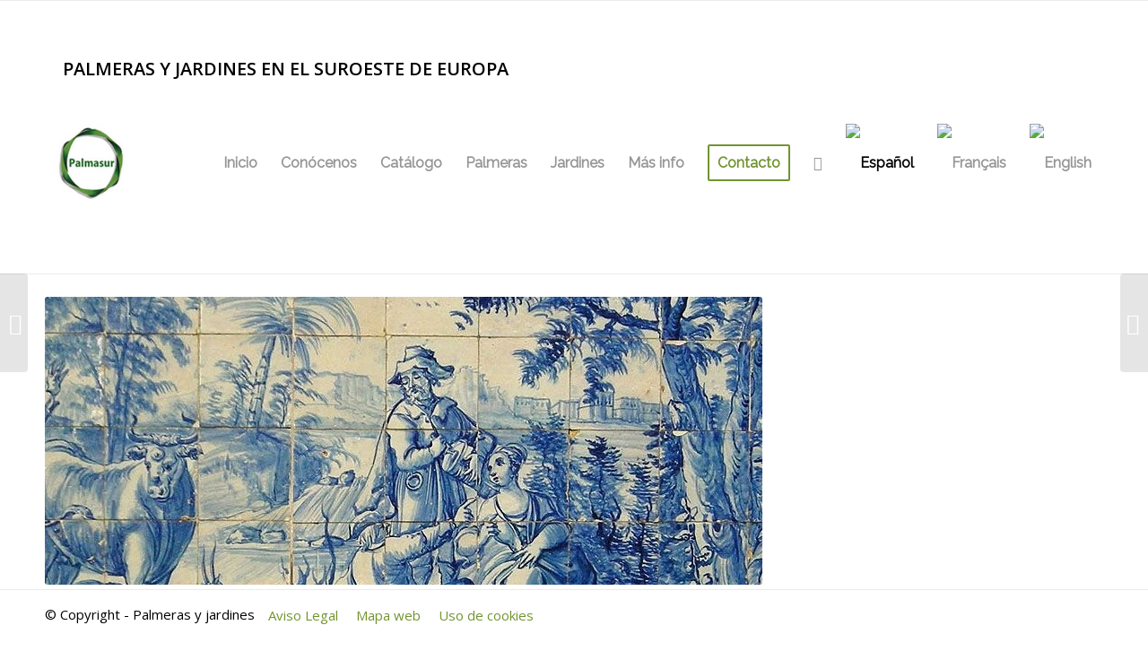

--- FILE ---
content_type: text/html; charset=UTF-8
request_url: https://www.palmerasyjardines.com/portfolio-item/azulejo-monte-palace-azores-3/
body_size: 6479
content:
<!DOCTYPE html><html lang="es-ES" class="html_stretched responsive av-preloader-disabled av-default-lightbox  html_header_top html_logo_left html_main_nav_header html_menu_right html_slim html_header_sticky html_header_shrinking html_mobile_menu_phone html_header_searchicon html_content_align_center html_header_unstick_top_disabled html_header_stretch_disabled html_av-overlay-side html_av-overlay-side-classic html_av-submenu-noclone html_entry_id_7836 av-no-preview html_text_menu_active "><head><meta charset="UTF-8" /><link rel='stylesheet' id='bfa-font-awesome-css'  href='//cdn.jsdelivr.net/fontawesome/4.7.0/css/font-awesome.min.css' type='text/css' media='all' /><link data-optimized='2' rel='stylesheet' href='https://www.palmerasyjardines.com/min/fefb9.css' /><script type='text/javascript' src='https://www.palmerasyjardines.com/wp-includes/js/jquery/jquery.js'></script><script data-optimized='1' src='https://www.palmerasyjardines.com/min/f30e4.js' ></script> <meta name="viewport" content="width=device-width, initial-scale=1, maximum-scale=1"><title>Azulejo, Monte Palace, Azores - Palmeras y jardines</title><link rel="alternate" hreflang="es-es" href="https://www.palmerasyjardines.com/portfolio-item/azulejo-monte-palace-azores-3/" /><link rel="alternate" hreflang="fr-fr" href="https://www.palmerasyjardines.com/fr/portfolio-item/azulejo-monte-palace-azores-3/" /><link rel="alternate" hreflang="en-gb" href="https://www.palmerasyjardines.com/en/portfolio-item/azulejo-monte-palace-azores-3/" /><meta name="robots" content="noindex,follow"/><meta property="og:locale" content="es_ES" /><meta property="og:type" content="article" /><meta property="og:title" content="Azulejo, Monte Palace, Azores - Palmeras y jardines" /><meta property="og:url" content="https://www.palmerasyjardines.com/portfolio-item/azulejo-monte-palace-azores-3/" /><meta property="og:site_name" content="Palmeras y jardines" /><meta property="og:image" content="https://www.palmerasyjardines.com/wp-content/uploads/2019/03/002065.jpg" /><meta property="og:image:secure_url" content="https://www.palmerasyjardines.com/wp-content/uploads/2019/03/002065.jpg" /><meta property="og:image:width" content="800" /><meta property="og:image:height" content="600" /><meta name="twitter:card" content="summary_large_image" /><meta name="twitter:title" content="Azulejo, Monte Palace, Azores - Palmeras y jardines" /><meta name="twitter:image" content="https://www.palmerasyjardines.com/wp-content/uploads/2019/03/002065.jpg" /> <script type='application/ld+json' class='yoast-schema-graph yoast-schema-graph--main'>{"@context":"https://schema.org","@graph":[{"@type":"WebSite","@id":"https://www.palmerasyjardines.com/#website","url":"https://www.palmerasyjardines.com/","name":"Palmeras y jardines","potentialAction":{"@type":"SearchAction","target":"https://www.palmerasyjardines.com/?s={search_term_string}","query-input":"required name=search_term_string"}},{"@type":"ImageObject","@id":"https://www.palmerasyjardines.com/portfolio-item/azulejo-monte-palace-azores-3/#primaryimage","url":"https://www.palmerasyjardines.com/wp-content/uploads/2019/03/002065.jpg","width":800,"height":600},{"@type":"WebPage","@id":"https://www.palmerasyjardines.com/portfolio-item/azulejo-monte-palace-azores-3/#webpage","url":"https://www.palmerasyjardines.com/portfolio-item/azulejo-monte-palace-azores-3/","inLanguage":"es","name":"Azulejo, Monte Palace, Azores - Palmeras y jardines","isPartOf":{"@id":"https://www.palmerasyjardines.com/#website"},"primaryImageOfPage":{"@id":"https://www.palmerasyjardines.com/portfolio-item/azulejo-monte-palace-azores-3/#primaryimage"},"datePublished":"2019-03-04T09:41:14+00:00","dateModified":"2019-03-04T09:41:14+00:00"}]}</script> <link rel='dns-prefetch' href='//cdn.jsdelivr.net' /><link rel='dns-prefetch' href='//s.w.org' /><link rel="alternate" type="application/rss+xml" title="Palmeras y jardines &raquo; Feed" href="https://www.palmerasyjardines.com/feed/" /><link rel="alternate" type="application/rss+xml" title="Palmeras y jardines &raquo; RSS de los comentarios" href="https://www.palmerasyjardines.com/comments/feed/" /><link rel="alternate" type="application/rss+xml" title="Palmeras y jardines &raquo; Azulejo, Monte Palace, Azores RSS de los comentarios" href="https://www.palmerasyjardines.com/portfolio-item/azulejo-monte-palace-azores-3/feed/" /> <script type='text/javascript'>(function(){var f=document.createElement('link');f.type='text/css';f.rel='stylesheet';f.href='//fonts.googleapis.com/css?family=Open+Sans:400,600%7CRaleway';f.id='avia-google-webfont';document.getElementsByTagName('head')[0].appendChild(f);})();</script> <style id='woocommerce-inline-inline-css' type='text/css'>.woocommerce form .form-row .required{visibility:visible}</style><style id='wpml-legacy-dropdown-0-inline-css' type='text/css'>.wpml-ls-statics-shortcode_actions,.wpml-ls-statics-shortcode_actions .wpml-ls-sub-menu,.wpml-ls-statics-shortcode_actions a{border-color:#eee}.wpml-ls-statics-shortcode_actions a{color:#444;background-color:#fff}.wpml-ls-statics-shortcode_actions a:hover,.wpml-ls-statics-shortcode_actions a:focus{color:#000;background-color:#eee}.wpml-ls-statics-shortcode_actions .wpml-ls-current-language>a{color:#444;background-color:#fff}.wpml-ls-statics-shortcode_actions .wpml-ls-current-language:hover>a,.wpml-ls-statics-shortcode_actions .wpml-ls-current-language>a:focus{color:#000;background-color:#eee}</style><style id='wpml-legacy-horizontal-list-0-inline-css' type='text/css'>.wpml-ls-statics-footer{background-color:transparent}.wpml-ls-statics-footer,.wpml-ls-statics-footer .wpml-ls-sub-menu,.wpml-ls-statics-footer a{border-color:transparent}.wpml-ls-statics-footer a{color:#393939;background-color:#f5f5f5}.wpml-ls-statics-footer a:hover,.wpml-ls-statics-footer a:focus{color:#000;background-color:#fff}.wpml-ls-statics-footer .wpml-ls-current-language>a{color:#393939;background-color:#f5f5f5}.wpml-ls-statics-footer .wpml-ls-current-language:hover>a,.wpml-ls-statics-footer .wpml-ls-current-language>a:focus{color:#000;background-color:#fff}#lang_sel img,#lang_sel_list img,#lang_sel_footer img{display:inline}</style><link rel='https://api.w.org/' href='https://www.palmerasyjardines.com/wp-json/' /><link rel="EditURI" type="application/rsd+xml" title="RSD" href="https://www.palmerasyjardines.com/xmlrpc.php?rsd" /><link rel="wlwmanifest" type="application/wlwmanifest+xml" href="https://www.palmerasyjardines.com/wp-includes/wlwmanifest.xml" /><meta name="generator" content="WordPress 5.2.2" /><meta name="generator" content="WooCommerce 3.6.5" /><link rel='shortlink' href='https://www.palmerasyjardines.com/?p=7836' /><link rel="alternate" type="application/json+oembed" href="https://www.palmerasyjardines.com/wp-json/oembed/1.0/embed?url=https%3A%2F%2Fwww.palmerasyjardines.com%2Fportfolio-item%2Fazulejo-monte-palace-azores-3%2F" /><link rel="alternate" type="text/xml+oembed" href="https://www.palmerasyjardines.com/wp-json/oembed/1.0/embed?url=https%3A%2F%2Fwww.palmerasyjardines.com%2Fportfolio-item%2Fazulejo-monte-palace-azores-3%2F&#038;format=xml" /><meta name="generator" content="WPML ver:4.2.7.1 stt:1,4,2;" /><link rel="profile" href="http://gmpg.org/xfn/11" /><link rel="alternate" type="application/rss+xml" title="Palmeras y jardines RSS2 Feed" href="https://www.palmerasyjardines.com/feed/" /><link rel="pingback" href="https://www.palmerasyjardines.com/xmlrpc.php" />
<!--[if lt IE 9]><script src="https://www.palmerasyjardines.com/wp-content/themes/enfold/js/html5shiv.js"></script><![endif]--><link rel="icon" href="https://www.palmerasyjardines.com/wp-content/uploads/2019/02/favicon-palmasur.png" type="image/png">
<noscript><style>.woocommerce-product-gallery{opacity:1 !important}</style></noscript>
 <script type="text/javascript">'use strict';var avia_is_mobile=!1;if(/Android|webOS|iPhone|iPad|iPod|BlackBerry|IEMobile|Opera Mini/i.test(navigator.userAgent)&&'ontouchstart'in document.documentElement){avia_is_mobile=!0;document.documentElement.className+=' avia_mobile '}
else{document.documentElement.className+=' avia_desktop '};document.documentElement.className+=' js_active ';(function(){var e=['-webkit-','-moz-','-ms-',''],n='';for(var t in e){if(e[t]+'transform'in document.documentElement.style){document.documentElement.className+=' avia_transform ';n=e[t]+'transform'};if(e[t]+'perspective'in document.documentElement.style)document.documentElement.className+=' avia_transform3d '};if(typeof document.getElementsByClassName=='function'&&typeof document.documentElement.getBoundingClientRect=='function'&&avia_is_mobile==!1){if(n&&window.innerHeight>0){setTimeout(function(){var e=0,o={},a=0,t=document.getElementsByClassName('av-parallax'),i=window.pageYOffset||document.documentElement.scrollTop;for(e=0;e<t.length;e++){t[e].style.top='0px';o=t[e].getBoundingClientRect();a=Math.ceil((window.innerHeight+i-o.top)*0.3);t[e].style[n]='translate(0px, '+a+'px)';t[e].style.top='auto';t[e].className+=' enabled-parallax '}},50)}}})();</script><style type='text/css'>@font-face{font-family:'entypo-fontello';font-weight:400;font-style:normal;src:url('https://www.palmerasyjardines.com/wp-content/themes/enfold/config-templatebuilder/avia-template-builder/assets/fonts/entypo-fontello.eot');src:url('https://www.palmerasyjardines.com/wp-content/themes/enfold/config-templatebuilder/avia-template-builder/assets/fonts/entypo-fontello.eot?#iefix') format('embedded-opentype'),url('https://www.palmerasyjardines.com/wp-content/themes/enfold/config-templatebuilder/avia-template-builder/assets/fonts/entypo-fontello.woff') format('woff'),url('https://www.palmerasyjardines.com/wp-content/themes/enfold/config-templatebuilder/avia-template-builder/assets/fonts/entypo-fontello.ttf') format('truetype'),url('https://www.palmerasyjardines.com/wp-content/themes/enfold/config-templatebuilder/avia-template-builder/assets/fonts/entypo-fontello.svg#entypo-fontello') format('svg')}#top .avia-font-entypo-fontello,body .avia-font-entypo-fontello,html body [data-av_iconfont='entypo-fontello']:before{font-family:'entypo-fontello'}</style> <script async src="https://www.googletagmanager.com/gtag/js?id=UA-3198696-1"></script> <script>window.dataLayer=window.dataLayer||[];function gtag(){dataLayer.push(arguments);}
gtag('js',new Date());gtag('config','UA-3198696-1');</script> <link rel="alternate" hreflang="x-default" href="https://www.palmerasyjardines.com/"/></head><body id="top" class="portfolio-template-default single single-portfolio postid-7836  rtl_columns stretched open_sans woocommerce-no-js" itemscope="itemscope" itemtype="https://schema.org/WebPage" ><div id='wrap_all'><header id='header' class='all_colors header_color light_bg_color  av_header_top av_logo_left av_main_nav_header av_menu_right av_slim av_header_sticky av_header_shrinking av_header_stretch_disabled av_mobile_menu_phone av_header_searchicon av_header_unstick_top_disabled av_bottom_nav_disabled  av_header_border_disabled'  role="banner" itemscope="itemscope" itemtype="https://schema.org/WPHeader" ><div  id='header_main' class='container_wrap container_wrap_logo'><ul  class = 'menu-item cart_dropdown ' data-success='se ha añadido a la cesta'><li class='cart_dropdown_first'><a class='cart_dropdown_link' href='https://www.palmerasyjardines.com'><span aria-hidden='true' data-av_icon='' data-av_iconfont='entypo-fontello'></span><span class='av-cart-counter'>0</span><span class='avia_hidden_link_text'>Shopping Cart</span></a><div class='dropdown_widget dropdown_widget_cart'><div class='avia-arrow'></div><div class="widget_shopping_cart_content"></div></div></li></ul><div class='container av-logo-container'><div id="top-bar"><p>PALMERAS Y JARDINES EN EL SUROESTE DE EUROPA</p></div><div class='inner-container'><span class='logo'><a href='https://www.palmerasyjardines.com/'><img height='100' width='300' src='https://www.palmerasyjardines.com/wp-content/uploads/2018/12/logo-palmasur.jpg' alt='Palmeras y jardines' /></a></span><nav class='main_menu' data-selectname='Selecciona una página'  role="navigation" itemscope="itemscope" itemtype="https://schema.org/SiteNavigationElement" ><div class="avia-menu av-main-nav-wrap"><ul id="avia-menu" class="menu av-main-nav"><li id="menu-item-19" class="menu-item menu-item-type-post_type menu-item-object-page menu-item-home menu-item-top-level menu-item-top-level-1"><a href="https://www.palmerasyjardines.com/" itemprop="url"><span class="avia-bullet"></span><span class="avia-menu-text">Inicio</span><span class="avia-menu-fx"><span class="avia-arrow-wrap"><span class="avia-arrow"></span></span></span></a></li><li id="menu-item-52" class="menu-item menu-item-type-post_type menu-item-object-page menu-item-top-level menu-item-top-level-2"><a href="https://www.palmerasyjardines.com/conocenos/" itemprop="url"><span class="avia-bullet"></span><span class="avia-menu-text">Conócenos</span><span class="avia-menu-fx"><span class="avia-arrow-wrap"><span class="avia-arrow"></span></span></span></a></li><li id="menu-item-277" class="menu-item menu-item-type-post_type menu-item-object-page menu-item-has-children menu-item-top-level menu-item-top-level-3"><a href="https://www.palmerasyjardines.com/catalogo/" itemprop="url"><span class="avia-bullet"></span><span class="avia-menu-text">Catálogo</span><span class="avia-menu-fx"><span class="avia-arrow-wrap"><span class="avia-arrow"></span></span></span></a><ul class="sub-menu"><li id="menu-item-2962" class="menu-item menu-item-type-taxonomy menu-item-object-product_cat"><a href="https://www.palmerasyjardines.com/vivero/ultimas-ofertas/" itemprop="url"><span class="avia-bullet"></span><span class="avia-menu-text">Últimas ofertas</span></a></li><li id="menu-item-2960" class="menu-item menu-item-type-taxonomy menu-item-object-product_cat"><a href="https://www.palmerasyjardines.com/vivero/catalogo-palmeras/" itemprop="url"><span class="avia-bullet"></span><span class="avia-menu-text">Catálogo de Palmeras</span></a></li><li id="menu-item-2474" class="menu-item menu-item-type-taxonomy menu-item-object-product_cat"><a href="https://www.palmerasyjardines.com/vivero/yucas-cactus-suculentas/" itemprop="url"><span class="avia-bullet"></span><span class="avia-menu-text">Yucas, cactus y otras suculentas</span></a></li><li id="menu-item-2799" class="menu-item menu-item-type-taxonomy menu-item-object-product_cat"><a href="https://www.palmerasyjardines.com/vivero/olivos-citricos-arboles/" itemprop="url"><span class="avia-bullet"></span><span class="avia-menu-text">Olivos, cítricos y otros árboles</span></a></li><li id="menu-item-2798" class="menu-item menu-item-type-taxonomy menu-item-object-product_cat"><a href="https://www.palmerasyjardines.com/vivero/cicas-arbustos-plantas/" itemprop="url"><span class="avia-bullet"></span><span class="avia-menu-text">Cicas, arbustos y otras plantas</span></a></li></ul></li><li id="menu-item-100" class="menu-item menu-item-type-post_type menu-item-object-page menu-item-has-children menu-item-top-level menu-item-top-level-4"><a href="https://www.palmerasyjardines.com/palmeras/" itemprop="url"><span class="avia-bullet"></span><span class="avia-menu-text">Palmeras</span><span class="avia-menu-fx"><span class="avia-arrow-wrap"><span class="avia-arrow"></span></span></span></a><ul class="sub-menu"><li id="menu-item-116" class="menu-item menu-item-type-post_type menu-item-object-page"><a href="https://www.palmerasyjardines.com/palmeras/palmeras-en-jardines/" itemprop="url"><span class="avia-bullet"></span><span class="avia-menu-text">Palmeras en jardines</span></a></li><li id="menu-item-1110" class="menu-item menu-item-type-post_type menu-item-object-page"><a href="https://www.palmerasyjardines.com/palmeras/palmeras-en-interiores/" itemprop="url"><span class="avia-bullet"></span><span class="avia-menu-text">Palmeras en interiores</span></a></li><li id="menu-item-2470" class="menu-item menu-item-type-taxonomy menu-item-object-product_cat"><a href="https://www.palmerasyjardines.com/vivero/guia-especies/" itemprop="url"><span class="avia-bullet"></span><span class="avia-menu-text">Guía de especies</span></a></li></ul></li><li id="menu-item-151" class="menu-item menu-item-type-post_type menu-item-object-page menu-item-has-children menu-item-top-level menu-item-top-level-5"><a href="https://www.palmerasyjardines.com/jardines/" itemprop="url"><span class="avia-bullet"></span><span class="avia-menu-text">Jardines</span><span class="avia-menu-fx"><span class="avia-arrow-wrap"><span class="avia-arrow"></span></span></span></a><ul class="sub-menu"><li id="menu-item-418" class="menu-item menu-item-type-post_type menu-item-object-page"><a href="https://www.palmerasyjardines.com/jardines/mediterraneo-frances/" itemprop="url"><span class="avia-bullet"></span><span class="avia-menu-text">Mediterráneo francés</span></a></li><li id="menu-item-642" class="menu-item menu-item-type-post_type menu-item-object-page"><a href="https://www.palmerasyjardines.com/jardines/mediterraneo-espanol/" itemprop="url"><span class="avia-bullet"></span><span class="avia-menu-text">Mediterráneo español</span></a></li><li id="menu-item-829" class="menu-item menu-item-type-post_type menu-item-object-page"><a href="https://www.palmerasyjardines.com/jardines/centro-de-espana/" itemprop="url"><span class="avia-bullet"></span><span class="avia-menu-text">Centro de España</span></a></li><li id="menu-item-907" class="menu-item menu-item-type-post_type menu-item-object-page"><a href="https://www.palmerasyjardines.com/jardines/centro-de-portugal/" itemprop="url"><span class="avia-bullet"></span><span class="avia-menu-text">Centro de Portugal</span></a></li><li id="menu-item-1008" class="menu-item menu-item-type-post_type menu-item-object-page"><a href="https://www.palmerasyjardines.com/jardines/norte-de-espana-y-portugal/" itemprop="url"><span class="avia-bullet"></span><span class="avia-menu-text">Norte de España y Portugal</span></a></li><li id="menu-item-1078" class="menu-item menu-item-type-post_type menu-item-object-page"><a href="https://www.palmerasyjardines.com/mapa-jardines/" itemprop="url"><span class="avia-bullet"></span><span class="avia-menu-text">Mapa de jardines</span></a></li></ul></li><li id="menu-item-190" class="menu-item menu-item-type-post_type menu-item-object-page menu-item-has-children menu-item-top-level menu-item-top-level-6"><a href="https://www.palmerasyjardines.com/mas-info/" itemprop="url"><span class="avia-bullet"></span><span class="avia-menu-text">Más info</span><span class="avia-menu-fx"><span class="avia-arrow-wrap"><span class="avia-arrow"></span></span></span></a><ul class="sub-menu"><li id="menu-item-1242" class="menu-item menu-item-type-post_type menu-item-object-page"><a href="https://www.palmerasyjardines.com/mas-info/articulos-interes/" itemprop="url"><span class="avia-bullet"></span><span class="avia-menu-text">Artículos de interés</span></a></li><li id="menu-item-1241" class="menu-item menu-item-type-post_type menu-item-object-page"><a href="https://www.palmerasyjardines.com/mas-info/palmeras-en-el-arte/" itemprop="url"><span class="avia-bullet"></span><span class="avia-menu-text">Palmeras en el arte</span></a></li><li id="menu-item-1240" class="menu-item menu-item-type-post_type menu-item-object-page"><a href="https://www.palmerasyjardines.com/mas-info/galeria-de-fotografias/" itemprop="url"><span class="avia-bullet"></span><span class="avia-menu-text">Galería de fotos</span></a></li><li id="menu-item-3795" class="menu-item menu-item-type-post_type menu-item-object-page"><a href="https://www.palmerasyjardines.com/sabias-que/" itemprop="url"><span class="avia-bullet"></span><span class="avia-menu-text">¿Sabías qué…?</span></a></li><li id="menu-item-1238" class="menu-item menu-item-type-post_type menu-item-object-page"><a href="https://www.palmerasyjardines.com/enlaces-de-interes/" itemprop="url"><span class="avia-bullet"></span><span class="avia-menu-text">Enlaces de interés</span></a></li></ul></li><li id="menu-item-55" class="menu-item menu-item-type-post_type menu-item-object-page av-menu-button av-menu-button-bordered menu-item-top-level menu-item-top-level-7"><a href="https://www.palmerasyjardines.com/contacto/" itemprop="url"><span class="avia-bullet"></span><span class="avia-menu-text">Contacto</span><span class="avia-menu-fx"><span class="avia-arrow-wrap"><span class="avia-arrow"></span></span></span></a></li><li id="menu-item-search" class="noMobile menu-item menu-item-search-dropdown menu-item-avia-special">
<a href="?s=" data-avia-search-tooltip="&lt;form action=&quot;https://www.palmerasyjardines.com/&quot; id=&quot;searchform&quot; method=&quot;get&quot; class=&quot;&quot;&gt;
&lt;div&gt;
&lt;input type=&quot;submit&quot; value=&quot;&quot; id=&quot;searchsubmit&quot; class=&quot;button avia-font-entypo-fontello&quot; /&gt;
&lt;input type=&quot;text&quot; id=&quot;s&quot; name=&quot;s&quot; value=&quot;&quot; placeholder='Buscar' /&gt;
&lt;/div&gt;
&lt;/form&gt;" aria-hidden='true' data-av_icon='' data-av_iconfont='entypo-fontello'><span class="avia_hidden_link_text">Buscar</span></a></li><li class='av-language-switch-item language_es avia_current_lang'><a href='https://www.palmerasyjardines.com/portfolio-item/azulejo-monte-palace-azores-3/'>	<span class='language_flag'><img title='Español' src='https://www.palmerasyjardines.com/wp-content/plugins/sitepress-multilingual-cms/res/flags/es.png' /></span></a></li><li class='av-language-switch-item language_fr '><a href='https://www.palmerasyjardines.com/fr/portfolio-item/azulejo-monte-palace-azores-3/'>	<span class='language_flag'><img title='Français' src='https://www.palmerasyjardines.com/wp-content/plugins/sitepress-multilingual-cms/res/flags/fr.png' /></span></a></li><li class='av-language-switch-item language_en '><a href='https://www.palmerasyjardines.com/en/portfolio-item/azulejo-monte-palace-azores-3/'>	<span class='language_flag'><img title='English' src='https://www.palmerasyjardines.com/wp-content/plugins/sitepress-multilingual-cms/res/flags/en.png' /></span></a></li><li class="av-burger-menu-main menu-item-avia-special ">
<a href="#">
<span class="av-hamburger av-hamburger--spin av-js-hamburger">
<span class="av-hamburger-box">
<span class="av-hamburger-inner"></span>
<strong>Menú</strong>
</span>
</span>
</a></li></ul></div></nav></div></div></div><div class='header_bg'></div></header><div id='main' class='all_colors' data-scroll-offset='88'><div class='container_wrap container_wrap_first main_color fullsize'><div class='container'><main class='template-page template-portfolio content  av-content-full alpha units'  role="main" itemprop="mainContentOfPage" ><article class='post-entry post-entry-type-page post-entry-7836'  itemscope="itemscope" itemtype="https://schema.org/CreativeWork" ><div class="entry-content-wrapper clearfix"><header class="entry-content-header"><div class='page-thumb'><img width="800" height="321" src="https://www.palmerasyjardines.com/wp-content/uploads/2019/03/002065-800x321.jpg" class="attachment-entry_with_sidebar size-entry_with_sidebar wp-post-image" alt="" /></div></header><div class="entry-content"  itemprop="text" ></div><footer class="entry-footer"></footer></div></article></main></div></div><footer class='container_wrap socket_color' id='socket'  role="contentinfo" itemscope="itemscope" itemtype="https://schema.org/WPFooter" ><div class='container'><span class='copyright'>© Copyright - Palmeras y jardines </span>
<a href="https://www.palmerasyjardines.com/aviso-legal/">Aviso Legal</a>                         <a href="https://www.palmerasyjardines.com/mapa-web/">Mapa web</a>
<a href="https://www.palmerasyjardines.com/uso-de-cookies/">Uso de cookies</a></div></footer></div>
<a class='avia-post-nav avia-post-prev with-image' href='https://www.palmerasyjardines.com/portfolio-item/azulejo-monte-palace-azores-2/' >    <span class='label iconfont' aria-hidden='true' data-av_icon='' data-av_iconfont='entypo-fontello'></span>    <span class='entry-info-wrap'>        <span class='entry-info'>            <span class='entry-title'>Azulejo, Monte Palace, Azores</span>            <span class='entry-image'><img width="80" height="80" src="https://www.palmerasyjardines.com/wp-content/uploads/2019/03/002064-80x80.jpg" class="attachment-thumbnail size-thumbnail wp-post-image" alt="" srcset="https://www.palmerasyjardines.com/wp-content/uploads/2019/03/002064-80x80.jpg 80w, https://www.palmerasyjardines.com/wp-content/uploads/2019/03/002064-300x300.jpg 300w, https://www.palmerasyjardines.com/wp-content/uploads/2019/03/002064-150x150.jpg 150w, https://www.palmerasyjardines.com/wp-content/uploads/2019/03/002064-36x36.jpg 36w, https://www.palmerasyjardines.com/wp-content/uploads/2019/03/002064-180x180.jpg 180w, https://www.palmerasyjardines.com/wp-content/uploads/2019/03/002064-100x100.jpg 100w" sizes="(max-width: 80px) 100vw, 80px" /></span>        </span>    </span></a><a class='avia-post-nav avia-post-next with-image' href='https://www.palmerasyjardines.com/portfolio-item/azulejo-hotel-de-mata-nacional-do-bucaco-portugal/' >    <span class='label iconfont' aria-hidden='true' data-av_icon='' data-av_iconfont='entypo-fontello'></span>    <span class='entry-info-wrap'>        <span class='entry-info'>            <span class='entry-image'><img width="80" height="80" src="https://www.palmerasyjardines.com/wp-content/uploads/2019/03/001603-80x80.jpg" class="attachment-thumbnail size-thumbnail wp-post-image" alt="" srcset="https://www.palmerasyjardines.com/wp-content/uploads/2019/03/001603-80x80.jpg 80w, https://www.palmerasyjardines.com/wp-content/uploads/2019/03/001603-300x300.jpg 300w, https://www.palmerasyjardines.com/wp-content/uploads/2019/03/001603-150x150.jpg 150w, https://www.palmerasyjardines.com/wp-content/uploads/2019/03/001603-36x36.jpg 36w, https://www.palmerasyjardines.com/wp-content/uploads/2019/03/001603-180x180.jpg 180w, https://www.palmerasyjardines.com/wp-content/uploads/2019/03/001603-100x100.jpg 100w" sizes="(max-width: 80px) 100vw, 80px" /></span>            <span class='entry-title'>Azulejo, Hotel de Mata Nacional do Buçaco Portugal</span>        </span>    </span></a></div><a href='#top' title='Desplazarse hacia arriba' id='scroll-top-link' aria-hidden='true' data-av_icon='' data-av_iconfont='entypo-fontello'><span class="avia_hidden_link_text">Desplazarse hacia arriba</span></a><div id="fb-root"></div> <script>jQuery(function(){jQuery('#nav').on('change',function(){var url=jQuery(this).val();if(url){window.location=url;}
return false;});});</script> <script type='text/javascript'>var avia_framework_globals=avia_framework_globals||{};avia_framework_globals.frameworkUrl='https://www.palmerasyjardines.com/wp-content/themes/enfold/framework/';avia_framework_globals.installedAt='https://www.palmerasyjardines.com/wp-content/themes/enfold/';avia_framework_globals.ajaxurl='https://www.palmerasyjardines.com/wp-admin/admin-ajax.php?lang=es';</script> <script type="text/javascript">var c=document.body.className;c=c.replace(/woocommerce-no-js/,'woocommerce-js');document.body.className=c;</script> <div class="wpml-ls-statics-footer wpml-ls wpml-ls-legacy-list-horizontal" id="lang_sel_footer"><ul><li class="wpml-ls-slot-footer wpml-ls-item wpml-ls-item-es wpml-ls-current-language wpml-ls-first-item wpml-ls-item-legacy-list-horizontal">
<a href="https://www.palmerasyjardines.com/portfolio-item/azulejo-monte-palace-azores-3/" class="wpml-ls-link"><img class="wpml-ls-flag iclflag" src="https://www.palmerasyjardines.com/wp-content/plugins/sitepress-multilingual-cms/res/flags/es.png" alt="es" title="Español"></a></li><li class="wpml-ls-slot-footer wpml-ls-item wpml-ls-item-fr wpml-ls-item-legacy-list-horizontal">
<a href="https://www.palmerasyjardines.com/fr/portfolio-item/azulejo-monte-palace-azores-3/" class="wpml-ls-link"><img class="wpml-ls-flag iclflag" src="https://www.palmerasyjardines.com/wp-content/plugins/sitepress-multilingual-cms/res/flags/fr.png" alt="fr" title="Français"></a></li><li class="wpml-ls-slot-footer wpml-ls-item wpml-ls-item-en wpml-ls-last-item wpml-ls-item-legacy-list-horizontal">
<a href="https://www.palmerasyjardines.com/en/portfolio-item/azulejo-monte-palace-azores-3/" class="wpml-ls-link"><img class="wpml-ls-flag iclflag" src="https://www.palmerasyjardines.com/wp-content/plugins/sitepress-multilingual-cms/res/flags/en.png" alt="en" title="English"></a></li></ul></div> <script type='text/javascript'>var wpcf7={"apiSettings":{"root":"https:\/\/www.palmerasyjardines.com\/wp-json\/contact-form-7\/v1","namespace":"contact-form-7\/v1"},"cached":"1"};</script> <script type='text/javascript'>var wc_add_to_cart_params={"ajax_url":"\/wp-admin\/admin-ajax.php","wc_ajax_url":"\/?wc-ajax=%%endpoint%%","i18n_view_cart":"Ver carrito","cart_url":"https:\/\/www.palmerasyjardines.com","is_cart":"","cart_redirect_after_add":"no"};</script> <script type='text/javascript'>var woocommerce_params={"ajax_url":"\/wp-admin\/admin-ajax.php","wc_ajax_url":"\/?wc-ajax=%%endpoint%%"};</script> <script type='text/javascript'>var wc_cart_fragments_params={"ajax_url":"\/wp-admin\/admin-ajax.php","wc_ajax_url":"\/?wc-ajax=%%endpoint%%","cart_hash_key":"wc_cart_hash_bda2e7161b90d67c9152b0baecbee89f","fragment_name":"wc_fragments_bda2e7161b90d67c9152b0baecbee89f","request_timeout":"5000"};</script> <script type='text/javascript'>var actions={"is_lang_switched":"0","force_reset":"0"};</script> <script data-optimized='1' src='https://www.palmerasyjardines.com/min/18167.js' ></script></body></html>
<!-- Page optimized by LiteSpeed Cache @2026-01-19 22:34:14 -->
<!-- Page generated by LiteSpeed Cache 2.9.8.2 on 2026-01-20 00:34:14 -->